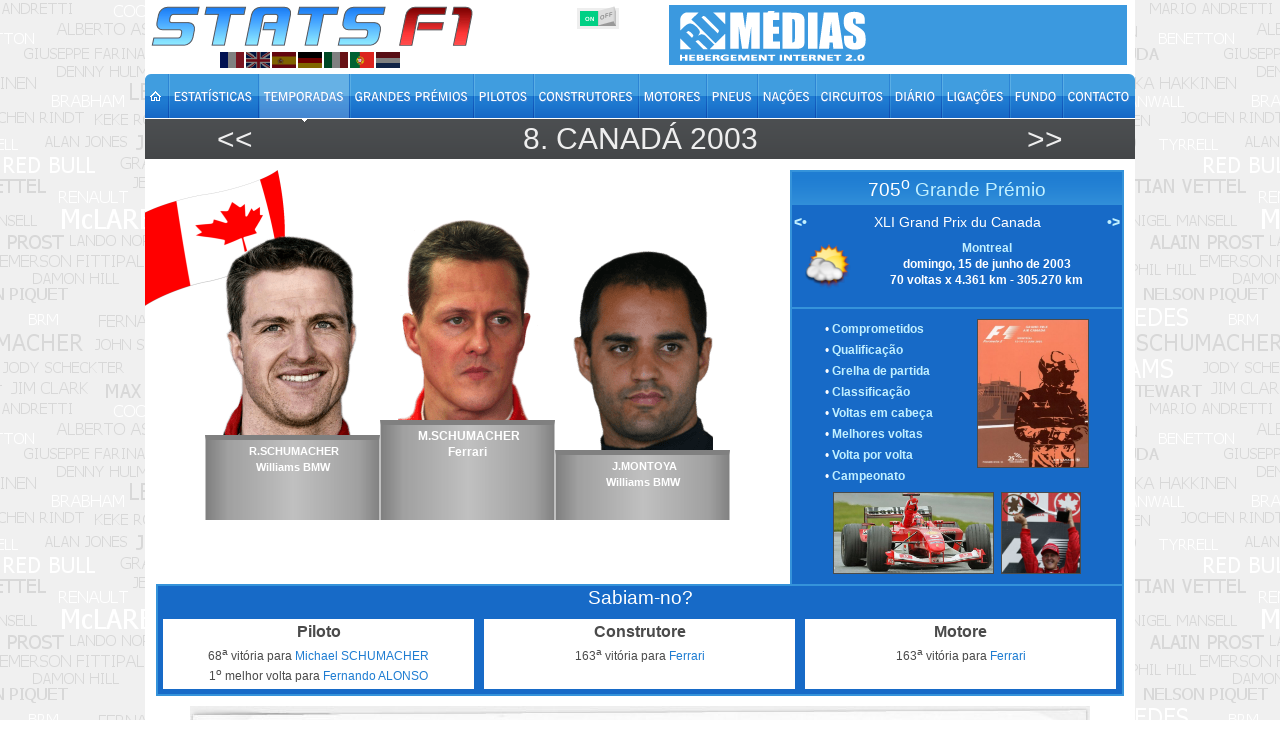

--- FILE ---
content_type: text/html; charset=utf-8
request_url: https://www.statsf1.com/pt/2003/canada.aspx
body_size: 7999
content:


<!DOCTYPE html>
<html id="ctl00_html" lang="pt">
<head>
<!-- Google Analytics -->

<!-- Global site tag (gtag.js) - Google Analytics -->
<script Async src="https://www.googletagmanager.com/gtag/js?id=G-VV2RVNBDQ6"></script>
<script>
  window.dataLayer = window.dataLayer || [];
  function gtag(){dataLayer.push(arguments);}
  gtag('js', new Date());
  gtag('config', 'G-VV2RVNBDQ6');
</script>
<title>
	Canadá 2003 &bull; STATS F1
</title><meta charset="utf-8" /><meta http-equiv="Content-Type" content="text/html; charset=utf-8" /><meta name="viewport" content="width=device-width, initial-scale=1.0" /><meta name="category" content="Sport" /><meta name="author" content="STATS F1" /><meta name="theme-color" content="#176AC7" /><link rel="shortcut icon" type="image/x-icon" href="https://www.statsf1.com/favicon.ico" /><link rel="apple-touch-icon" href="https://www.statsf1.com/apple-touch-icon.png" /><link href="https://code.jquery.com/ui/1.13.3/themes/cupertino/jquery-ui.css" rel="stylesheet" type="text/css" /><link rel="stylesheet" href="https://cdnjs.cloudflare.com/ajax/libs/simplebar/6.2.7/simplebar.css" /><link href="/include/master.css?2601" rel="stylesheet" type="text/css" media="screen and (min-width: 1024px)" /><link href="/include/mobile.css?2601" rel="stylesheet" type="text/css" media="screen and (max-width: 1023px)" />

    <script src="https://code.jquery.com/jquery-3.7.0.min.js" integrity="sha256-2Pmvv0kuTBOenSvLm6bvfBSSHrUJ+3A7x6P5Ebd07/g=" crossorigin="anonymous"></script>
    <script src="https://code.jquery.com/ui/1.13.0/jquery-ui.min.js" integrity="sha256-hlKLmzaRlE8SCJC1Kw8zoUbU8BxA+8kR3gseuKfMjxA=" crossorigin="anonymous"></script>
    <script src="https://cdnjs.cloudflare.com/ajax/libs/simplebar/6.2.7/simplebar.min.js"></script>
    <script src="/include/master.js?2601" type="text/javascript"></script>

    
<meta name="robots" content="index, follow" /><link rel="stylesheet" type="text/css" href="/include/box/mpopup.css" /><script type="text/javascript" src="/include/box/mpopup.js"></script></head>
<body>
  <form name="aspnetForm" method="post" action="/pt/2003/canada.aspx" id="aspnetForm" style="margin: 0px;">
<div>
<input type="hidden" name="__VIEWSTATE" id="__VIEWSTATE" value="/wEPDwUINzc0Njg4ODlkGAEFHl9fQ29udHJvbHNSZXF1aXJlUG9zdEJhY2tLZXlfXxYBBQ1jdGwwMCRDS0JfQ3Nzh4x3IzmeLXCKIgsSLvdCT4FGwEsKp/+Yrk+b/Kahedw=" />
</div>


<script type="text/javascript">
//<![CDATA[
var curLang=6;//]]>
</script>

<div>

	<input type="hidden" name="__VIEWSTATEGENERATOR" id="__VIEWSTATEGENERATOR" value="4E724339" />
	<input type="hidden" name="__EVENTVALIDATION" id="__EVENTVALIDATION" value="/wEdAAIaKzr8JVnyK/SX5BMwEpjhGC/KspnXbpwTcy1TEV9xZVg8orM7oyp/equ2NdvP8dyqe4ViWb/OUbQqEUosqoVn" />
</div>
    <div id="main">
      <!-- HEADER -->
      <div id="header">
        <div class="row-1">
          <div class="fleft">
            <a href="/pt/default.aspx" id="ctl00_A_Root"><img src="/images/logo.png" alt="STATS F1" class="mainlogo" /></a>
            <ul id="ctl00_UL_Lang" class="language">
              <li><a href="#" class="lang1" onclick="ChangeLanguage('fr')" title="Français">&nbsp;</a></li>
              <li><a href="#" class="lang2" onclick="ChangeLanguage('en')" title="English">&nbsp;</a></li>
              <li><a href="#" class="lang3" onclick="ChangeLanguage('es')" title="Español">&nbsp;</a></li>
              <li><a href="#" class="lang4" onclick="ChangeLanguage('de')" title="Deutsch">&nbsp;</a></li>
              <li><a href="#" class="lang5" onclick="ChangeLanguage('it')" title="Italiano">&nbsp;</a></li>
              <li><a href="#" class="lang6" onclick="ChangeLanguage('pt')" title="Português">&nbsp;</a></li>
              <li><a href="#" class="lang7" onclick="ChangeLanguage('nl')" title="Nederlands">&nbsp;</a></li>
            </ul>
          </div>
          
          <div class="fright">
            <div class="IsMobile"></div>
            <div class="nomob">
              <a href="http://www.rdmedias.com/" target="_blank"><img src="/images/rdmedias.png" id="ctl00_IMG_AD" alt="RD Medias" style="border-width: 0px;" /></a>
            </div>
            <div class="noweb">
              <a class="mobmenu" onclick="ShowMenu()"></a>
            </div>
          </div>
            
          <div class="fright switch">
            <label class="rocker">
              <input id="ctl00_CKB_Css" type="checkbox" name="ctl00$CKB_Css" checked="checked" />
              <span class="switch-left">On</span>
              <span class="switch-right">Off</span>
            </label>
          </div>
        </div>

        <div class="row-2">
          <div class="left">
            <ul id="ctl00_UL_MainTab" class="pt">
              <li class="tab0 nomob"><a id="ctl00_HL_HomeH" href="/pt/default.aspx"><span></span></a></li>
              <li class="tab1"><a id="ctl00_HL_StatsH" href="/pt/statistiques/pilote.aspx"><span></span></a></li>
              <li class="tab2"><a id="ctl00_HL_SeasonH" class="active" href="/pt/saisons.aspx"><span></span></a></li>
              <li class="tab3"><a id="ctl00_HL_GrandPrixH" href="/pt/grands-prix.aspx"><span></span></a></li>
              <li class="tab4"><a id="ctl00_HL_DriverH" href="/pt/pilotes.aspx"><span></span></a></li>
              <li class="tab5"><a id="ctl00_HL_ConstructorH" href="/pt/constructeurs.aspx"><span></span></a></li>
              <li class="tab6"><a id="ctl00_HL_EngineH" href="/pt/moteurs.aspx"><span></span></a></li>
              <li class="tab7"><a id="ctl00_HL_TyreH" href="/pt/pneus.aspx"><span></span></a></li>
              <li class="tab8"><a id="ctl00_HL_NationH" href="/pt/nations.aspx"><span></span></a></li>
              <li class="tab9"><a id="ctl00_HL_CircuitH" href="/pt/circuits.aspx"><span></span></a></li>
              <li class="taba"><a id="ctl00_HL_DiaryH" href="/pt/agenda.aspx"><span></span></a></li>
              <li class="tabb"><a id="ctl00_HL_LinkH" href="/pt/liens.aspx"><span></span></a></li>
              <li class="tabc nomob"><a id="ctl00_HL_WallaperH" href="/pt/fond-ecran.aspx"><span></span></a></li>
              <li class="tabd"><a id="ctl00_HL_ContactH" href="/pt/contact.aspx"><span></span></a></li>
            </ul>
          </div>
        </div>
        
        <div class="row-3">
          <div class="inside">
            <div class="navleft">
              <h2><a id="ctl00_HL_NavigLeft" title="Mónaco 2003" class="h2over-L" href="/pt/2003/monaco.aspx">&lt;&lt;</a></h2>
            </div>
            <div class="navcenter">
              <h2>8. <a href="/pt/grand-prix-canada.aspx" class="h2over-C">Canadá</a> <a href="/pt/2003.aspx" class="h2over-Y">2003</a></h2>
            </div>
            <div class="navright">
              <h2><a id="ctl00_HL_NavigRight" title="Europa 2003" class="h2over-R" href="/pt/2003/europe.aspx">&gt;&gt;</a></h2>
            </div>
          </div>
        </div>
      </div>
      
      <!-- CONTENT -->
      <div id="content">
        

    <div class="GPcol1">
        <div class="podium">
            <div class="driver2">
                <a id="ctl00_CPH_Main_HL_Pilote2" href="/pt/ralf-schumacher.aspx"><img id="ctl00_CPH_Main_IMG_Pilote2" src="/pilotes/photos/schumacr.png" alt="Ralf SCHUMACHER" style="border-width:0px;" /></a>
                <div class="podium2">
                     R.SCHUMACHER<br />Williams BMW
                </div>
            </div>
            <div class="driver1">
                <a id="ctl00_CPH_Main_HL_Pilote1" href="/pt/michael-schumacher.aspx"><img id="ctl00_CPH_Main_IMG_Pilote1" src="/pilotes/photos/schumacm.png" alt="Michael SCHUMACHER" style="border-width:0px;" /></a>
                <div class="podium1">
                     M.SCHUMACHER<br />Ferrari
                </div>
            </div>
            <div class="driver3">
                <a id="ctl00_CPH_Main_HL_Pilote3" href="/pt/juan-pablo-montoya.aspx"><img id="ctl00_CPH_Main_IMG_Pilote3" src="/pilotes/photos/montoya.png" alt="Juan-Pablo MONTOYA" style="border-width:0px;" /></a>
                <div class="podium3">
                     J.MONTOYA<br />Williams BMW
                </div>
            </div>
        </div>
    </div>
    <div class="GPcol2">
        <div class="box2 GPbox">
            <div class="border-top">
                <h4>705<sup>o</sup>  <b>Grande Prémio</b></h4>
                <div class="GPname">
                    <div class="fleft"><a id="ctl00_CPH_Main_HL_PrevGPP" title="Canadá 2002" href="/pt/2002/canada.aspx"><•</a></div>
                    XLI Grand Prix du Canada
                    <div class="fright"><a id="ctl00_CPH_Main_HL_NextGPP" title="Canadá 2004" href="/pt/2004/canada.aspx">•></a></div>
                </div>
                <div class="clear"></div>
                
                    <div class="GPmeteo"><img id="ctl00_CPH_Main_IMG_Meteo" title="Ligeiramente nebulosos" src="/images/meteo_n.png" alt="Ligeiramente nebulosos" style="border-width:0px;" /></div>
                    <div class="GPinfo"><a href="/pt/circuit-montreal.aspx">Montreal</a><br />domingo, 15 de junho de 2003<br />70&nbsp;voltas x 4.361 km - 305.270 km<span id="ctl00_CPH_Main_LB_Offset"></span></div>
                    <div class="GPsep"></div>
                    <div class="GPlink">
                        
                            &bull; <a id="ctl00_CPH_Main_HL_Engage" href="/pt/2003/canada/engages.aspx">Comprometidos</a><br />
                            
                            &bull; <a id="ctl00_CPH_Main_HL_Qualification" href="/pt/2003/canada/qualification.aspx">Qualificação </a><br />
                            &bull; <a id="ctl00_CPH_Main_HL_Grille" href="/pt/2003/canada/grille.aspx">Grelha de partida</a><br />
                            &bull; <a id="ctl00_CPH_Main_HL_Classement" href="/pt/2003/canada/classement.aspx">Classificação</a><br />
                            &bull; <a id="ctl00_CPH_Main_HL_Entete" href="/pt/2003/canada/en-tete.aspx">Voltas em cabeça</a><br />
                            &bull; <a id="ctl00_CPH_Main_HL_MeilleurTour" href="/pt/2003/canada/meilleur-tour.aspx">Melhores voltas</a><br />
                            &bull; <a id="ctl00_CPH_Main_HL_TourParTour" href="/pt/2003/canada/tour-par-tour.aspx">Volta por volta</a><br />
                            &bull; <a id="ctl00_CPH_Main_HL_Championnat" href="/pt/2003/canada/championnat.aspx">Campeonato</a>
                    </div>
                    <script type="text/javascript">
                        if (($("A[id$='HL_Sprint']").length > 0) && (($("a.h2over-Y").text() == '2021') || ($("a.h2over-Y").text() == '2022'))) {
                            $('<span id="sptmp"></span>').insertAfter($("A[id$='HL_Sprint']"));
                            $("A[id$='HL_Sprint']").insertAfter($("A[id$='HL_Qualification']"));
                            $("A[id$='HL_Qualification']").insertAfter($("#sptmp"));
                            $("#sptmp").remove();
                        }
                    </script>
                    <div class="GPvisuel">
                        <a id="ctl00_CPH_Main_HL_Affiche" class="box" href="/images/GetImage.ashx?id=gp.2003.705a"><img src="/images/GetImage.ashx?id=gp.2003.705a" id="ctl00_CPH_Main_IMG_Affiche" alt="Affiche" width="110" /></a>
                    </div>
                    <div class="clear"></div>
                    <div class="GPpic">
                        <div class="GPcar">
                            <a id="ctl00_CPH_Main_HL_F1" class="box" href="/images/GetImage.ashx?id=gp.2003.705b"><img src="/images/GetImage.ashx?id=gp.2003.705b" id="ctl00_CPH_Main_IMG_F1" height="80" alt="F1" /></a>
                        </div>
                        <div class="GPcoupe">
                            <a id="ctl00_CPH_Main_HL_Coupe" class="box" href="/images/GetImage.ashx?id=gp.2003.705c"><img src="/images/GetImage.ashx?id=gp.2003.705c" id="ctl00_CPH_Main_IMG_Coupe" height="80" alt="Coupe" /></a>
                        </div>
                    </div>
                

                
                <div class="clear"></div>
            </div>
        </div>

    </div>

    <div class="clear"></div>

    
        <div class="GPlsv">
            <h4>
                Sabiam-no?</h4>
            <div id="LSV1" class="GPlsvitem">
                <h5>Piloto</h5>
                
                <ul><li>68<sup>a</sup> vit&#243;ria para <a href="/pt/michael-schumacher.aspx">Michael SCHUMACHER</a></li><li>1<sup>o</sup> melhor volta para <a href="/pt/fernando-alonso.aspx">Fernando ALONSO</a></li></ul>
            </div>
            <div id="LSV2" class="GPlsvitem">
                <h5>Construtore</h5>
                
                <ul><li>163<sup>a</sup> vit&#243;ria para <a href="/pt/ferrari.aspx">Ferrari</a></li></ul>
            </div>
            <div id="LSV3" class="GPlsvitem">
                <h5>Motore</h5>
                <ul><li>163<sup>a</sup> vit&#243;ria para <a href="/pt/moteur-ferrari.aspx">Ferrari</a></li></ul>
            </div>
            <div class="clear"></div>
        </div>
        <script type="text/javascript">
            if (!IsMobile()) {
                h1 = $("#LSV1").height(); h2 = $("#LSV2").height(); h3 = $("#LSV3").height();
                max = (h1 > h2) ? h1 : h2; max = (max > h3) ? max : h3;
                $("#LSV1").height(max); $("#LSV2").height(max); $("#LSV3").height(max);
            }
        </script>
    

    

    <div id="ctl00_CPH_Main_DIV_Bio" class="bio">
        <div class="biotop">
            <div class="biobot">
                <p>Départ : Ralf Schumacher conserve l'avantage sur Montoya et son frère. Barrichello touche Alonso et endommage son aileron avant.</p>
<p> </p>
<p>1er tour : Pizzonia heurte l'arrière de la Renault de Trulli à l'épingle et part en travers. A la fin de ce tour il rentre aux stands pour réparer. R.Schumacher mène avec sept dixièmes d'avance sur Montoya, suivent M.Schumacher, Alonso, Barrichello et Webber. Raïkkönen, qui partait des stands, est dix-huitième.</p>
<p> </p>
<p>2e : Malgré son aileron cassé, Barrichello ne laisse pas passer ses adversaires. Il rentre aux stands pour le changer, suivi de Trulli, lui aussi au ralenti. Montoya part en tête-à-queue au virage « Bienvenue au Québec ». Il repart mais perd trois places.</p>
<p> </p>
<p>3e : Meilleur tour en course pour M.Schumacher, qui est à 1.8s. de son frère cadet.</p>
<p> </p>
<p>4e : Montoya prend la quatrième place à Mark Webber. Trulli est à nouveau au ralenti après avoir déchapé.</p>
<p> </p>
<p>6e : Frentzen abandonne sur une casse de la boîte de vitesse.</p>
<p> </p>
<p>8e : Michael Schumacher harcèle Ralf tandis qu'Alonso est relégué à sept secondes. Montoya est dans les échappements de l'Espagnol.</p>
<p> </p>
<p>10e : Montoya passe Alonso à l'épingle alors que Trulli, privé d'anti-patinage, part en tête-à-queue quelques mètres devant eux.</p>
<p> </p>
<p>12e : Sept dixième d'écart entre Ralf et son frère. Montoya, l'homme le plus rapide en piste, est à onze secondes. Coulthard passe Da Matta pour la septième place.</p>
<p> </p>
<p>14e : Villeneuve, neuvième, ralentit un « train » composé de Wilson, Heidfeld, Fisichella, Button et Raïkkönen. Victime d'un problème de freins, le Canadien laisse passer tout le monde avant d'abandonner.</p>
<p> </p>
<p>15e : Premier arrêt pour Olivier Panis, qui était sixième.</p>
<p> </p>
<p>19e : Ravitaillement pour Juan-Pablo Montoya en 9.6s. Il ressort quatrième. Webber l'imite quelques secondes plus tard. Meilleur tour en course pour R.Schumacher.</p>
<p> </p>
<p>20e : Ralf Schumacher ravitaille en 8.8s et laisse ainsi passer son frère et Alonso</p>
<p> </p>
<p>21e : Michael Schumacher aux stands. Son arrêt dure 10.6s et l'Allemand repart sous le nez de Ralf. Alonso est provisoirement en tête. Firman, victime d'une fuite d'huile, stoppe sa Jordan sur le bas-côté. 
Son équiper Fisichella abandonne également, boîte de vitesse cassée.</p>
<p> </p>
<p>24e : Coulthard ravitaille et ressort septième, derrière Raïkkönen et Barrichello.</p>
<p> </p>
<p>26e : Arrêt d'Alonso qui dure 8.8s. Les frères Schumacher et Montoya le dépassent. Trulli rentre définitivement aux stands</p>
<p> </p>
<p>28e : Ralf Schumacher est juste derrière son frère, à quatre dixièmes. </p>
<p> </p>
<p>31e : Michael Schumacher en tête avec sept dixième d'avance sur Ralf. Suivent Montoya à 13s., Alonso à 20s., puis à plus de trente secondes Raïkkönen (qui n'a pas ravitaillé), Barrichello, Coulthard et Webber.</p>
<p> </p>
<p>33e : Raïkkönen perd son pneu arrière-gauche dans la ligne droite avant les stands. Il peut rentrer le changer et ravitaille, mais repart dixième.</p>
<p> </p>
<p>35e : Meilleur tour en course pour Rubens Barrichello : 1'16''368'''.</p>
<p> </p>
<p>37e : Le rétroviseur droit de la Williams de Montoya se casse mais ne tombe pas.</p>
<p> </p>
<p>39e : Meilleur tour pour Montoya : 1'16''349'''. Ravitaillement pour Barrichello en 12s. Les deux frères Schumacher se tiennent toujours dans un mouchoir de poche tandis que Montoya remonte peu à peu sur eux.</p>
<p> </p>
<p>42e : Plus que trois dixièmes d'avance pour Michael Schumacher sur Ralf. Deuxième arrêt pour Olivier Panis. Barrichello perd son déflecteur gauche avant l'épingle et Da Matta roule dessus.</p>
<p> </p>
<p>45e : Arrêt de Juan-Pablo Montoya qui ne perd qu'une place</p>
<p> </p>
<p>46e : Deuxième ravitaillement de R.Schumacher en 8.6s., sans changement de pneus. Il ressort derrière Alonso.</p>
<p> </p>
<p>48e : Arrêt de M.Schumacher en neuf secondes : il repart à nouveau juste devant son frère. Alonso est à nouveau le leader. Nick Heidfeld abandonne, moteur cassé. Coulthard rentre au garage McLaren à cause d'un problème de boîte.</p>
<p> </p>
<p>50e : Six dixièmes d'écart entre Michael et Ralf Schumacher. Les deux sont à six secondes de Fernando Alonso.</p>
<p> </p>
<p>51e : Ralf Schumacher voit lui aussi son rétroviseur gauche se casser et pendre sur le flanc de sa monoplace.</p>
<p> </p>
<p>53e : Meilleur tour en course pour Alonso en 1'16''040'''. Button abandonne. </p>
<p> </p>
<p>55e : Ravitaillement d'Alonso : 6s.6. L'Espagnol ressort septième, derrière Montoya. Celui-ci est revenu à trois secondes de M.Schumacher.</p>
<p> </p>
<p>55e : M.Schumacher compte cinq dixièmes d'avance sur R.Schumacher, 2.5s. sur Montoya et 9s. sur Alonso.</p>
<p> </p>
<p>59e : Alonso est l'homme le plus rapide en piste et n'est plus qu'à 6.8s du leader. Raïkkönen met quant à lui la pression sur Barrichello pour la cinquième place.</p>
<p> </p>
<p>61e : M.Schumacher a six dixièmes d'avance sur Ralf, 1.3s sur Montoya et 4.5s sur Alonso. </p>
<p> </p>
<p>62e : Wilson abandonne après la casse de sa boîte de vitesse.</p>
<p> </p>
<p>65e : Alonso est à moins de deux secondes de Schumacher. Les quatre leaders se suivent de très près. Da Matta s'arrête sur le côté, laissant la huitième place à son équipier Panis.</p>
<p> </p>
<p>68e : Michael Schumacher a repris un peu d'avance sur son frère tandis qu'Alonso harcèle les deux Williams.</p>
<p> </p>
<p>69e : Pizzonia laissent passer le train des premiers avant d'abandonner sur un problème de freins.</p>
<p> </p>
<p>70e : Victoire de Michael Schumacher qui prend la tête du championnat. Ralf Schumacher et Juan-Pablo Montoya complètent le podium. Alonso échoue à la quatrième place. Sont aussi dans les points Barrichello, Raïkkönen, Webber et Panis.</p>

                <div class="bioauthor">Tony</div>
            </div>
        </div>
    </div>


      </div>

      <!-- FOOTER -->
      <div id="footer">
        <div class="footer-nav">
          <div class="left">
            <ul id="ctl00_UL_FootTab" class="pt">
              <li><a id="ctl00_HL_HomeF" href="/pt/default.aspx"><img src="/images/home.gif" title="Home" /></a></li>
              <li><a id="ctl00_HL_StatsF" href="/pt/statistiques/pilote.aspx">Estatísticas</a></li>
              <li><a id="ctl00_HL_SeasonF" href="/pt/saisons.aspx">Temporadas</a></li>
              <li><a id="ctl00_HL_GrandPrixF" href="/pt/grands-prix.aspx">Grandes Prémios</a></li>
              <li><a id="ctl00_HL_DriverF" href="/pt/pilotes.aspx">Pilotos</a></li>
              <li><a id="ctl00_HL_ConstructorF" href="/pt/constructeurs.aspx">Construtores</a></li>
              <li><a id="ctl00_HL_EngineF" href="/pt/moteurs.aspx">Motores</a></li>
              <li><a id="ctl00_HL_TyreF" href="/pt/pneus.aspx">Pneus</a></li>
              <li><a id="ctl00_HL_NationF" href="/pt/nations.aspx">Nações</a></li>
              <li><a id="ctl00_HL_CircuitF" href="/pt/circuits.aspx">Circuitos</a></li>
              <li><a id="ctl00_HL_DiaryF" href="/pt/agenda.aspx">Diário</a></li>
              <li><a id="ctl00_HL_LinkF" href="/pt/liens.aspx">Ligações</a></li>
              <li class="nomob"><a id="ctl00_HL_WallaperF" href="/pt/fond-ecran.aspx">Fundo</a></li>
              <li class="last"><a id="ctl00_HL_ContactF" href="/pt/contact.aspx">Contacto</a></li>
            </ul>
          </div>
        </div>
        <div class="bottom">
          <!--googleoff: index-->
          Todos os textos do site StatsF1 são de propriedade exclusiva de seus autores. Qualquer utilização em outro site ou qualquer outro meio de distribuição é proibida sem autorização dos autores envolvidos.<br />
          <a href="/mentions.aspx">Saiba mais e configure os cookies</a> | <a href="/communaute/audience.aspx">Audiência</a>
          <!--googleon: index-->
          <div class="noweb">
              <a href="http://www.rdmedias.com/" target="_blank"><img src="/images/rdmedias.png" id="ctl00_IMG1" alt="RD Medias" style="border-width: 0px;" /></a>
          </div>
                    
        </div>
      </div>
    </div>
    <!-- MW26 -->
  

<script type="text/javascript">
//<![CDATA[
$('#content').css('background-image','url(/images/drapeau/coin/can.png)');if (IsMobile()) $('#content').css('background-size','25%');$('document').ready(function () { $('.box').magnificPopup({type:'image',gallery:{enabled:true,tPrev: '',tNext: '',tCounter: '%curr% / %total%'}});});//]]>
</script>
</form>
</body>
</html>
